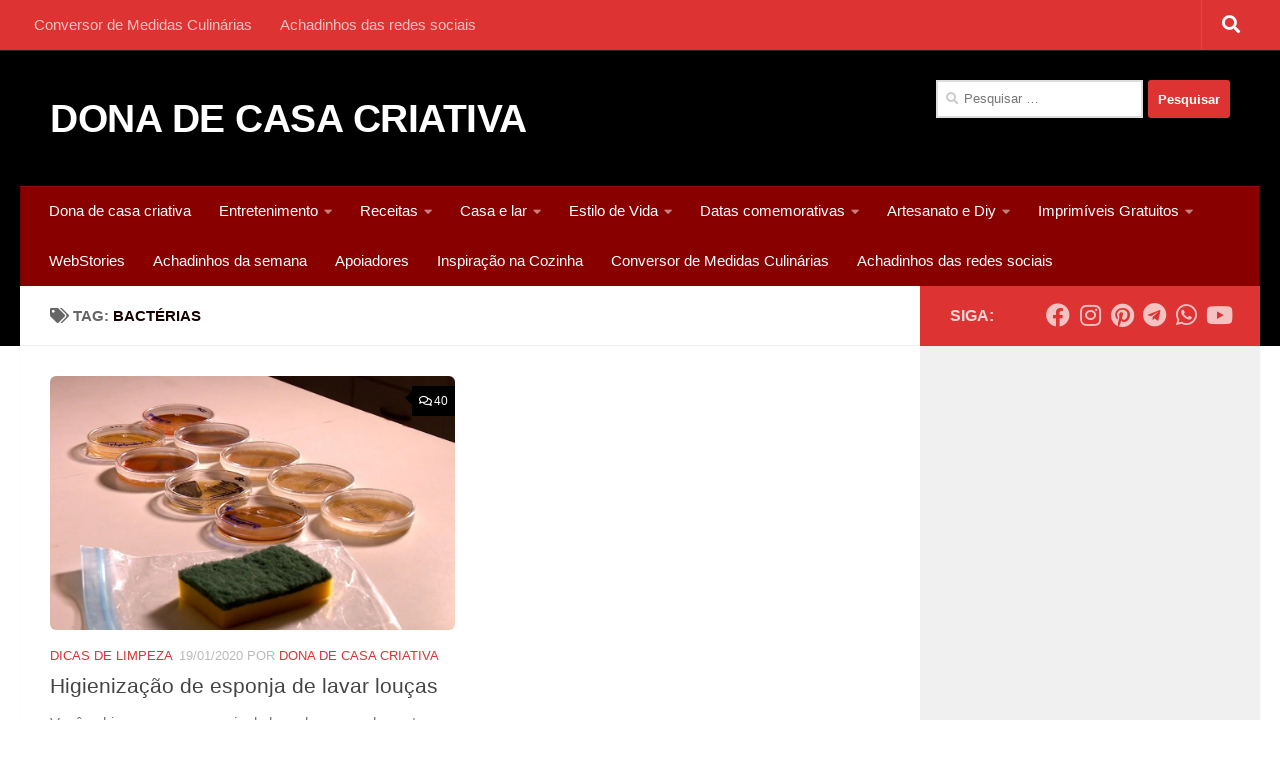

--- FILE ---
content_type: text/html; charset=utf-8
request_url: https://www.google.com/recaptcha/api2/aframe
body_size: 133
content:
<!DOCTYPE HTML><html><head><meta http-equiv="content-type" content="text/html; charset=UTF-8"></head><body><script nonce="-DB1fRdPiJL0fr04n_rA7Q">/** Anti-fraud and anti-abuse applications only. See google.com/recaptcha */ try{var clients={'sodar':'https://pagead2.googlesyndication.com/pagead/sodar?'};window.addEventListener("message",function(a){try{if(a.source===window.parent){var b=JSON.parse(a.data);var c=clients[b['id']];if(c){var d=document.createElement('img');d.src=c+b['params']+'&rc='+(localStorage.getItem("rc::a")?sessionStorage.getItem("rc::b"):"");window.document.body.appendChild(d);sessionStorage.setItem("rc::e",parseInt(sessionStorage.getItem("rc::e")||0)+1);localStorage.setItem("rc::h",'1768998969184');}}}catch(b){}});window.parent.postMessage("_grecaptcha_ready", "*");}catch(b){}</script></body></html>

--- FILE ---
content_type: text/css
request_url: https://donadecasacriativa.com.br/wp-content/plugins/conversor-de-medidas/medidas.css?ver=1.1
body_size: 342
content:
/* Estilos para o container principal do conversor */
.cdm-content {
    font-family: 'Open Sans', sans-serif;
    max-width: 600px;
    margin: 20px auto;
    padding: 20px;
    border: 1px solid #ddd;
    border-radius: 8px;
    background-color: #f9f9f9;
}

.cdm-conversion-head {
    text-align: center;
    margin-bottom: 20px;
}

.cdm-tt {
    font-family: 'Pacifico', cursive;
    font-size: 2.5em;
    color: #c0392b;
    margin: 0;
}

.cdm-call {
    font-size: 1em;
    color: #555;
}

/* Estilos para o menu dropdown */
#cdm-menu {
    width: 100%;
    padding: 10px;
    font-size: 1.1em;
    border-radius: 5px;
    border: 1px solid #ccc;
    margin-bottom: 20px;
}

/* Classe para esconder as tabelas que não estão selecionadas */
.cdm-hide {
    display: none;
}

/* Estilos para as tabelas de conversão */
.cdm-box {
    animation: fadeIn 0.5s;
}

.cdm-subtitle {
    font-size: 1.5em;
    color: #333;
    border-bottom: 2px solid #c0392b;
    padding-bottom: 5px;
    margin-bottom: 15px;
}

.cdm-box table {
    width: 100%;
    border-collapse: collapse;
}

.cdm-box table td {
    padding: 10px;
    border: 1px solid #eee;
}

.cdm-box table tr:nth-child(odd) {
    background-color: #fdfdfd;
}

/* Animação simples de fade-in */
@keyframes fadeIn {
  from { opacity: 0; }
  to { opacity: 1; }
}

--- FILE ---
content_type: application/x-javascript
request_url: https://donadecasacriativa.com.br/wp-content/plugins/conversor-de-medidas/medidas.js?ver=1.1
body_size: 221
content:
// O WordPress usa o modo "noConflict" para o jQuery, então usamos esta sintaxe
// para garantir que o '$' funcione como esperado dentro da nossa função.
jQuery(document).ready(function($) {

    // Define a caixa inicial que está visível
    var lastVisibleBox = 'primeiro';

    // Executa a função sempre que o valor do menu dropdown mudar
    $('#cdm-menu').change(function(){
        // Esconde a última caixa que estava visível
        $('#' + lastVisibleBox).hide();

        // Pega o valor da nova opção selecionada
        var newVisibleBox = $(this).val();

        // Mostra a nova caixa correspondente
        $('#' + newVisibleBox).show();

        // Atualiza a variável para sabermos qual caixa está visível agora
        lastVisibleBox = newVisibleBox;
    });

});